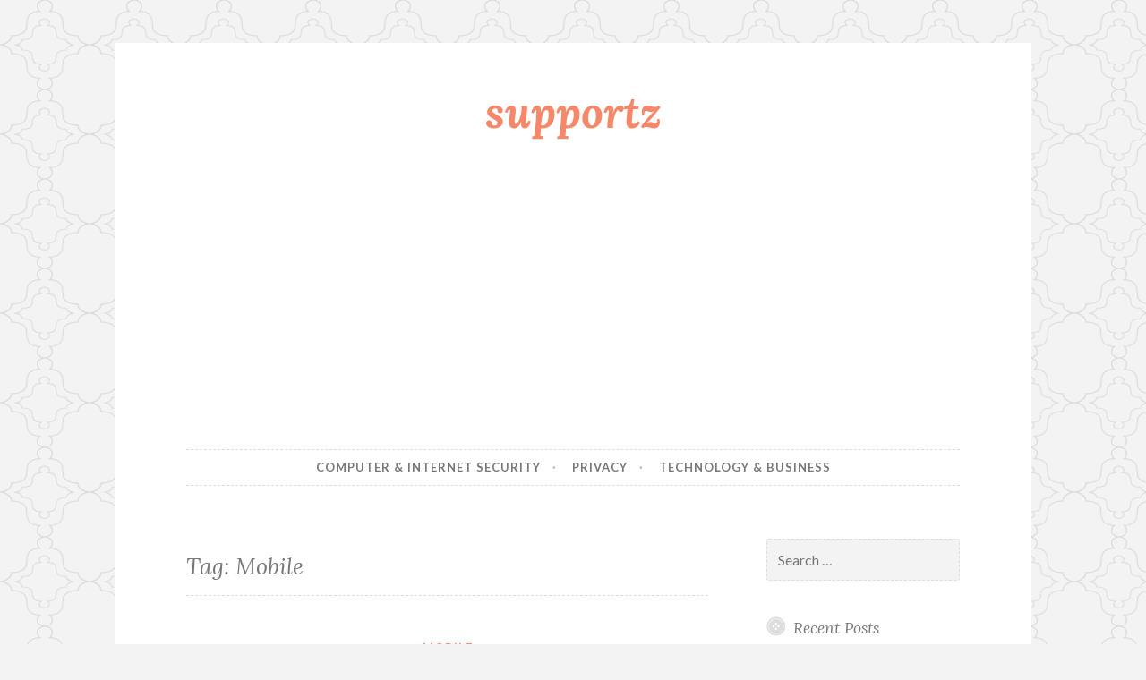

--- FILE ---
content_type: text/html; charset=UTF-8
request_url: https://supportz.com/tag/mobile/
body_size: 4298
content:
<!DOCTYPE html>
<html lang="en-US">
<head>
<meta charset="UTF-8">
<meta name="viewport" content="width=device-width, initial-scale=1">
<link rel="profile" href="http://gmpg.org/xfn/11">
<link rel="pingback" href="https://supportz.com/sp/xmlrpc.php">

<title>Mobile &#8211; supportz</title>
<meta name='robots' content='max-image-preview:large' />
<link rel='dns-prefetch' href='//fonts.googleapis.com' />
<link rel='dns-prefetch' href='//s.w.org' />
<link rel="alternate" type="application/rss+xml" title="supportz &raquo; Feed" href="https://supportz.com/feed/" />
<link rel="alternate" type="application/rss+xml" title="supportz &raquo; Comments Feed" href="https://supportz.com/comments/feed/" />
<link rel="alternate" type="application/rss+xml" title="supportz &raquo; Mobile Tag Feed" href="https://supportz.com/tag/mobile/feed/" />
		<script type="text/javascript">
			window._wpemojiSettings = {"baseUrl":"https:\/\/s.w.org\/images\/core\/emoji\/13.0.1\/72x72\/","ext":".png","svgUrl":"https:\/\/s.w.org\/images\/core\/emoji\/13.0.1\/svg\/","svgExt":".svg","source":{"concatemoji":"https:\/\/supportz.com\/sp\/wp-includes\/js\/wp-emoji-release.min.js?ver=5.7.14"}};
			!function(e,a,t){var n,r,o,i=a.createElement("canvas"),p=i.getContext&&i.getContext("2d");function s(e,t){var a=String.fromCharCode;p.clearRect(0,0,i.width,i.height),p.fillText(a.apply(this,e),0,0);e=i.toDataURL();return p.clearRect(0,0,i.width,i.height),p.fillText(a.apply(this,t),0,0),e===i.toDataURL()}function c(e){var t=a.createElement("script");t.src=e,t.defer=t.type="text/javascript",a.getElementsByTagName("head")[0].appendChild(t)}for(o=Array("flag","emoji"),t.supports={everything:!0,everythingExceptFlag:!0},r=0;r<o.length;r++)t.supports[o[r]]=function(e){if(!p||!p.fillText)return!1;switch(p.textBaseline="top",p.font="600 32px Arial",e){case"flag":return s([127987,65039,8205,9895,65039],[127987,65039,8203,9895,65039])?!1:!s([55356,56826,55356,56819],[55356,56826,8203,55356,56819])&&!s([55356,57332,56128,56423,56128,56418,56128,56421,56128,56430,56128,56423,56128,56447],[55356,57332,8203,56128,56423,8203,56128,56418,8203,56128,56421,8203,56128,56430,8203,56128,56423,8203,56128,56447]);case"emoji":return!s([55357,56424,8205,55356,57212],[55357,56424,8203,55356,57212])}return!1}(o[r]),t.supports.everything=t.supports.everything&&t.supports[o[r]],"flag"!==o[r]&&(t.supports.everythingExceptFlag=t.supports.everythingExceptFlag&&t.supports[o[r]]);t.supports.everythingExceptFlag=t.supports.everythingExceptFlag&&!t.supports.flag,t.DOMReady=!1,t.readyCallback=function(){t.DOMReady=!0},t.supports.everything||(n=function(){t.readyCallback()},a.addEventListener?(a.addEventListener("DOMContentLoaded",n,!1),e.addEventListener("load",n,!1)):(e.attachEvent("onload",n),a.attachEvent("onreadystatechange",function(){"complete"===a.readyState&&t.readyCallback()})),(n=t.source||{}).concatemoji?c(n.concatemoji):n.wpemoji&&n.twemoji&&(c(n.twemoji),c(n.wpemoji)))}(window,document,window._wpemojiSettings);
		</script>
		<style type="text/css">
img.wp-smiley,
img.emoji {
	display: inline !important;
	border: none !important;
	box-shadow: none !important;
	height: 1em !important;
	width: 1em !important;
	margin: 0 .07em !important;
	vertical-align: -0.1em !important;
	background: none !important;
	padding: 0 !important;
}
</style>
	<link rel='stylesheet' id='wp-block-library-css'  href='https://supportz.com/sp/wp-includes/css/dist/block-library/style.min.css?ver=5.7.14' type='text/css' media='all' />
<link rel='stylesheet' id='titan-adminbar-styles-css'  href='https://supportz.com/sp/wp-content/plugins/anti-spam/assets/css/admin-bar.css?ver=7.2.5' type='text/css' media='all' />
<link rel='stylesheet' id='button-style-css'  href='https://supportz.com/sp/wp-content/themes/button/style.css?ver=5.7.14' type='text/css' media='all' />
<link crossorigin="anonymous" rel='stylesheet' id='button-fonts-css'  href='//fonts.googleapis.com/css?family=Lato%3A400%2C300%2C300italic%2C400italic%2C700%2C700italic%7CLora%3A400italic%2C700italic&#038;subset=latin%2Clatin-ext' type='text/css' media='all' />
<link rel='stylesheet' id='genericons-css'  href='https://supportz.com/sp/wp-content/themes/button/fonts/genericons.css' type='text/css' media='all' />
<script type='text/javascript' src='https://supportz.com/sp/wp-includes/js/jquery/jquery.min.js?ver=3.5.1' id='jquery-core-js'></script>
<script type='text/javascript' src='https://supportz.com/sp/wp-includes/js/jquery/jquery-migrate.min.js?ver=3.3.2' id='jquery-migrate-js'></script>
<link rel="https://api.w.org/" href="https://supportz.com/wp-json/" /><link rel="alternate" type="application/json" href="https://supportz.com/wp-json/wp/v2/tags/291" /><link rel="EditURI" type="application/rsd+xml" title="RSD" href="https://supportz.com/sp/xmlrpc.php?rsd" />
<link rel="wlwmanifest" type="application/wlwmanifest+xml" href="https://supportz.com/sp/wp-includes/wlwmanifest.xml" /> 
<meta name="generator" content="WordPress 5.7.14" />
<style type="text/css">.recentcomments a{display:inline !important;padding:0 !important;margin:0 !important;}</style><style type="text/css" id="custom-background-css">
body.custom-background { background-image: url("https://supportz.com/sp/wp-content/themes/button/img/buttonbg20151103.png"); background-position: left top; background-size: auto; background-repeat: repeat; background-attachment: scroll; }
</style>
	<!-- There is no amphtml version available for this URL. -->	<script async src="//pagead2.googlesyndication.com/pagead/js/adsbygoogle.js"></script>
<script>
     (adsbygoogle = window.adsbygoogle || []).push({
          google_ad_client: "ca-pub-5449133345687641",
          enable_page_level_ads: true
     });
</script>
</head>

<body class="archive tag tag-mobile tag-291 custom-background group-blog">
<div id="page" class="hfeed site">
	<a class="skip-link screen-reader-text" href="#content">Skip to content</a>

	<header id="masthead" class="site-header" role="banner">
		<div class="site-branding">
									<h1 class="site-title"><a href="https://supportz.com/" rel="home">supportz</a></h1>
			<h2 class="site-description"></h2>
		</div><!-- .site-branding -->
	</header><!-- #masthead -->

	<nav id="site-navigation" class="main-navigation" role="navigation">
		<button class="menu-toggle" aria-controls="primary-menu" aria-expanded="false">Menu</button>
		<div id="primary-menu" class="menu"><ul>
<li class="page_item page-item-13389"><a href="https://supportz.com/computer-internet-security/">Computer &#038; Internet Security</a></li>
<li class="page_item page-item-13399"><a href="https://supportz.com/privacy-policy-for-supportz-com/">Privacy</a></li>
<li class="page_item page-item-2"><a href="https://supportz.com/business/">Technology &#038; Business</a></li>
</ul></div>
	</nav><!-- #site-navigation -->

	</header><!-- #masthead -->

	<div id="content" class="site-content">
	<div id="primary" class="content-area">
		<main id="main" class="site-main" role="main">

		
			<header class="page-header">
	<h1 class="page-title">Tag: <span>Mobile</span></h1></header><!-- .page-header -->

						
				
<article id="post-6713" class="post-6713 post type-post status-publish format-standard hentry category-mobile tag-mobile tag-mobile-devices tag-pin-number tag-security tag-sim-cards">
	<header class="entry-header">
		
					<span class="cat-links"><a href="https://supportz.com/category/mobile/" rel="category tag">Mobile</a></span>		
					<h1 class="entry-title"><a href="https://supportz.com/what-are-sim-cards-and-what-do-they-do/" rel="bookmark">What are SIM Cards and What Do They Do?</a></h1>		
					<div class="entry-meta">
				<span class="posted-on"><a href="https://supportz.com/what-are-sim-cards-and-what-do-they-do/" rel="bookmark"><time class="entry-date published updated" datetime="2013-02-18T02:19:07+00:00">February 18, 2013</time></a></span><span class="byline"> <span class="author vcard"><a class="url fn n" href="https://supportz.com/author/laura/">laura</a></span></span><span class="comments-link"><a href="https://supportz.com/what-are-sim-cards-and-what-do-they-do/#respond">Leave a comment</a></span>			</div>
			</header><!-- .entry-header -->

			<div class="entry-summary">
			<p>Operated by the Global System for Mobile Communications network, a Subscriber Identity Module, SIM, card is a transportable microchip used to authenticate and identify users. By having an SIM card integrated</p>
		</div><!-- .entry-summary -->

			
	<footer class="entry-footer">
			</footer><!-- .entry-footer -->
</article><!-- #post-## -->

			
			
		
		</main><!-- #main -->
	</div><!-- #primary -->



<div id="secondary" class="widget-area" role="complementary">

	
	<aside id="search-2" class="widget widget_search"><form role="search" method="get" class="search-form" action="https://supportz.com/">
				<label>
					<span class="screen-reader-text">Search for:</span>
					<input type="search" class="search-field" placeholder="Search &hellip;" value="" name="s" />
				</label>
				<input type="submit" class="search-submit" value="Search" />
			</form></aside>
		<aside id="recent-posts-2" class="widget widget_recent_entries">
		<h1 class="widget-title">Recent Posts</h1>
		<ul>
											<li>
					<a href="https://supportz.com/telepathy-from-science-fiction-to-fact/">Technology is moving Telepathy from Science Fiction to Fact</a>
									</li>
											<li>
					<a href="https://supportz.com/some-hosting-providers-that-you-can-choose/">Some Hosting Providers That You Can Choose</a>
									</li>
											<li>
					<a href="https://supportz.com/speed-up-old-slow-windows-computers/">Ways to Speed Up Your Old Slow Windows Computers</a>
									</li>
											<li>
					<a href="https://supportz.com/android-apps-for-managing-your-printers-wirelessly/">4 Free Android Apps for Managing Your Printers Wirelessly</a>
									</li>
											<li>
					<a href="https://supportz.com/five-rules-for-effective-social-media-engagement/">Five Rules for Effective Social Media Engagement</a>
									</li>
					</ul>

		</aside><aside id="recent-comments-2" class="widget widget_recent_comments"><h1 class="widget-title">Recent Comments</h1><ul id="recentcomments"><li class="recentcomments"><span class="comment-author-link">Pam</span> on <a href="https://supportz.com/make-your-own-norman-rockwells-with-photoshop/#comment-52302">Make Your Own Norman Rockwells With Photoshop</a></li><li class="recentcomments"><span class="comment-author-link"><a href='https://www.theidioms.com/' rel='external nofollow ugc' class='url'>Idiom</a></span> on <a href="https://supportz.com/5-sms-forwarding-apps-for-your-android-device/#comment-50543">5 Free Must-Have SMS Forwarding Apps for Your Android Device</a></li><li class="recentcomments"><span class="comment-author-link"><a href='https://littlefishbigimpact.com/masterclass/handling-projects/' rel='external nofollow ugc' class='url'>Luke Smith</a></span> on <a href="https://supportz.com/the-benefits-of-online-training/#comment-49870">The Benefits of Online Training</a></li><li class="recentcomments"><span class="comment-author-link">joy</span> on <a href="https://supportz.com/5-sms-forwarding-apps-for-your-android-device/#comment-43904">5 Free Must-Have SMS Forwarding Apps for Your Android Device</a></li><li class="recentcomments"><span class="comment-author-link"><a href='https://wagnerofficemachines.com/sales-%26-service' rel='external nofollow ugc' class='url'>Mia Evans</a></span> on <a href="https://supportz.com/eight-tips-for-preventing-printer-paper-jams/#comment-41076">Eight Tips for Preventing Printer Paper Jams</a></li></ul></aside></div><!-- #secondary -->

	</div><!-- #content -->

	<footer id="colophon" class="site-footer" role="contentinfo">

		<div class="site-info">
	<a href="http://wordpress.org/">Proudly powered by WordPress</a>
			<span class="sep"> &middot; </span>
			<a href="https://supportz.com/sitemap.xml">sitemap</a>
	<span class="sep"> &middot; </span>
	Theme: Button by <a href="http://wordpress.com/themes/" rel="designer">Automattic</a>.</div><!-- .site-info -->

	</footer><!-- #colophon -->
</div><!-- #page -->

<script type='text/javascript' src='https://supportz.com/sp/wp-content/themes/button/assets/js/jquery.flexslider.js?ver=20120206' id='button-flexslider-js'></script>
<script type='text/javascript' src='https://supportz.com/sp/wp-content/themes/button/assets/js/main.js?ver=20120206' id='button-js'></script>
<script type='text/javascript' src='https://supportz.com/sp/wp-content/themes/button/assets/js/navigation.js?ver=20120206' id='button-navigation-js'></script>
<script type='text/javascript' src='https://supportz.com/sp/wp-content/themes/button/assets/js/skip-link-focus-fix.js?ver=20130115' id='button-skip-link-focus-fix-js'></script>
<script type='text/javascript' src='https://supportz.com/sp/wp-includes/js/wp-embed.min.js?ver=5.7.14' id='wp-embed-js'></script>

</body>
</html>


--- FILE ---
content_type: text/html; charset=utf-8
request_url: https://www.google.com/recaptcha/api2/aframe
body_size: 269
content:
<!DOCTYPE HTML><html><head><meta http-equiv="content-type" content="text/html; charset=UTF-8"></head><body><script nonce="h9MRmdIiUVGgB56EwqNW7g">/** Anti-fraud and anti-abuse applications only. See google.com/recaptcha */ try{var clients={'sodar':'https://pagead2.googlesyndication.com/pagead/sodar?'};window.addEventListener("message",function(a){try{if(a.source===window.parent){var b=JSON.parse(a.data);var c=clients[b['id']];if(c){var d=document.createElement('img');d.src=c+b['params']+'&rc='+(localStorage.getItem("rc::a")?sessionStorage.getItem("rc::b"):"");window.document.body.appendChild(d);sessionStorage.setItem("rc::e",parseInt(sessionStorage.getItem("rc::e")||0)+1);localStorage.setItem("rc::h",'1768644237353');}}}catch(b){}});window.parent.postMessage("_grecaptcha_ready", "*");}catch(b){}</script></body></html>

--- FILE ---
content_type: text/javascript
request_url: https://supportz.com/sp/wp-content/themes/button/assets/js/main.js?ver=20120206
body_size: -123
content:
/**
 * Flexslider for galleries
 */

( function( $ ) {
	$(window).on( 'load post-load', function() {
		$('.flexslider').flexslider({
			animation: "slide",
			itemWidth: 982,
			itemMargin: 0,
			directionNav: false
		});
	});
} )( jQuery );
